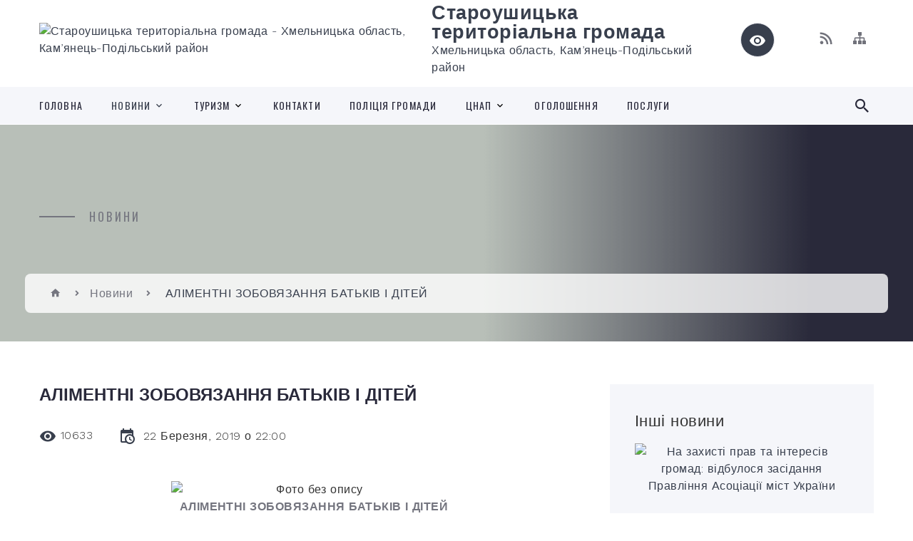

--- FILE ---
content_type: text/html; charset=UTF-8
request_url: https://staroushytska-gromada.gov.ua/news/1553314772/
body_size: 15748
content:
<!DOCTYPE html>
<html class="wide wow-animation" lang="uk">
<head>
	<!--[if IE]><meta http-equiv="X-UA-Compatible" content="IE=edge"><![endif]-->
	<meta charset="utf-8">
	<meta name="viewport" content="width=device-width, initial-scale=1">
	<!--[if IE]><script>
		document.createElement('header');
		document.createElement('nav');
		document.createElement('main');
		document.createElement('section');
		document.createElement('article');
		document.createElement('aside');
		document.createElement('footer');
		document.createElement('figure');
		document.createElement('figcaption');
	</script><![endif]-->
	<title>АЛІМЕНТНІ ЗОБОВЯЗАННЯ БАТЬКІВ І ДІТЕЙ | Староушицька територіальна громада</title>
	<meta name="description" content=". . АЛІМЕНТНІ ЗОБОВЯЗАННЯ БАТЬКІВ І ДІТЕЙ. .  . .             Аліментні зобов&amp;#39;язання батьків і дітей є аліментними зобов&amp;#39;язаннями першої черги. Обов&amp;#39;язок з виплати алім">
	<meta name="keywords" content="АЛІМЕНТНІ, ЗОБОВЯЗАННЯ, БАТЬКІВ, І, ДІТЕЙ, |, Староушицька, територіальна, громада, 03308388">

	
		<meta property="og:image" content="https://rada.info/upload/users_files/03308388/abf76a2ac6c24c347b6cacd1aaf88dd2.jpg">
	<meta property="og:image:width" content="275">
	<meta property="og:image:height" content="183">
			<meta property="og:title" content="АЛІМЕНТНІ ЗОБОВЯЗАННЯ БАТЬКІВ І ДІТЕЙ">
				<meta property="og:type" content="article">
	<meta property="og:url" content="https://staroushytska-gromada.gov.ua/news/1553314772/">
		
		<link rel="apple-touch-icon" sizes="57x57" href="https://gromada.org.ua/apple-icon-57x57.png">
	<link rel="apple-touch-icon" sizes="60x60" href="https://gromada.org.ua/apple-icon-60x60.png">
	<link rel="apple-touch-icon" sizes="72x72" href="https://gromada.org.ua/apple-icon-72x72.png">
	<link rel="apple-touch-icon" sizes="76x76" href="https://gromada.org.ua/apple-icon-76x76.png">
	<link rel="apple-touch-icon" sizes="114x114" href="https://gromada.org.ua/apple-icon-114x114.png">
	<link rel="apple-touch-icon" sizes="120x120" href="https://gromada.org.ua/apple-icon-120x120.png">
	<link rel="apple-touch-icon" sizes="144x144" href="https://gromada.org.ua/apple-icon-144x144.png">
	<link rel="apple-touch-icon" sizes="152x152" href="https://gromada.org.ua/apple-icon-152x152.png">
	<link rel="apple-touch-icon" sizes="180x180" href="https://gromada.org.ua/apple-icon-180x180.png">
	<link rel="icon" type="image/png" sizes="192x192"  href="https://gromada.org.ua/android-icon-192x192.png">
	<link rel="icon" type="image/png" sizes="32x32" href="https://gromada.org.ua/favicon-32x32.png">
	<link rel="icon" type="image/png" sizes="96x96" href="https://gromada.org.ua/favicon-96x96.png">
	<link rel="icon" type="image/png" sizes="16x16" href="https://gromada.org.ua/favicon-16x16.png">
	<link rel="manifest" href="https://gromada.org.ua/manifest.json">
	<meta name="msapplication-TileColor" content="#ffffff">
	<meta name="msapplication-TileImage" content="https://gromada.org.ua/ms-icon-144x144.png">
	<meta name="theme-color" content="#ffffff">
	
	
		<meta name="robots" content="">
		
    <link rel="stylesheet" href="https://fonts.googleapis.com/css?family=Work+Sans:300,700,800%7COswald:300,400,500">
	
    <link rel="preload" href="//gromada.org.ua/themes/2021_bar/css/styles_vip.css?v=2.98" as="style">
	<link rel="stylesheet" href="//gromada.org.ua/themes/2021_bar/css/styles_vip.css?v=2.98">
	<link rel="stylesheet" href="//gromada.org.ua/themes/2021_bar/css/22750/theme_vip.css?v=1769048002">
	
			<!--[if lt IE 9]>
	<script src="https://oss.maxcdn.com/html5shiv/3.7.2/html5shiv.min.js"></script>
	<script src="https://oss.maxcdn.com/respond/1.4.2/respond.min.js"></script>
	<![endif]-->
	<!--[if gte IE 9]>
	<style type="text/css">
		.gradient { filter: none; }
	</style>
	<![endif]-->

</head>
<body class="">

	<a href="#top_menu" class="skip-link link" aria-label="Перейти до головного меню (Alt+1)" accesskey="1">Перейти до головного меню (Alt+1)</a>
	<a href="#left_menu" class="skip-link link" aria-label="Перейти до бічного меню (Alt+2)" accesskey="2">Перейти до бічного меню (Alt+2)</a>
    <a href="#main_content" class="skip-link link" aria-label="Перейти до головного вмісту (Alt+3)" accesskey="3">Перейти до текстового вмісту (Alt+3)</a>



<div class="page">

	<!-- Page Header-->
	<header class="section page-header">
		<!-- RD Navbar-->
		<div class="rd-navbar-wrap">
			<nav class="rd-navbar rd-navbar-corporate" data-layout="rd-navbar-fixed" data-sm-layout="rd-navbar-fixed" data-md-layout="rd-navbar-fixed" data-md-device-layout="rd-navbar-fixed" data-lg-layout="rd-navbar-static" data-lg-device-layout="rd-navbar-fixed" data-xl-layout="rd-navbar-static" data-xl-device-layout="rd-navbar-static" data-xxl-layout="rd-navbar-static" data-xxl-device-layout="rd-navbar-static" data-lg-stick-up-offset="118px" data-xl-stick-up-offset="118px" data-xxl-stick-up-offset="118px" data-lg-stick-up="true" data-xl-stick-up="true" data-xxl-stick-up="true">
				<div class="rd-navbar-aside-outer">
					<div class="rd-navbar-aside">
						<!-- RD Navbar Panel-->
						<div class="rd-navbar-panel">
							<!-- RD Navbar Toggle-->
							<button class="rd-navbar-toggle" data-rd-navbar-toggle="#rd-navbar-nav-wrap-1" aria-label="Показати меню сайту"><span></span></button>
							<a class="rd-navbar-brand" href="https://staroushytska-gromada.gov.ua/">
								<img src="https://rada.info/upload/users_files/03308388/gerb/SU_LOGO_vertical_transparent_black.png" alt="Староушицька територіальна громада - Хмельницька область, Кам’янець-Подільський район " srcset="https://rada.info/upload/users_files/03308388/gerb/SU_LOGO_vertical_transparent_black.png">
								<span>Староушицька територіальна громада <br><small>Хмельницька область, Кам’янець-Подільський район </small></span>
							</a>
						</div>
						<div class="rd-navbar-collapse">
							<button class="rd-navbar-collapse-toggle rd-navbar-fixed-element-1" data-rd-navbar-toggle="#rd-navbar-collapse-content-1"><span></span></button>
							<div class="rd-navbar-collapse-content" id="rd-navbar-collapse-content-1">
								<article class="unit align-items-center">
									<div class="unit-left"><a class="icon icon-md icon-modern mdi mdi-eye inverse" href="#" title="Режим високої контастності" onclick="return set_special('b193e92243f9aa89395008863245dc42dfddad0e');"></a></div>
								</article>
								<article class="align-items-center">
									<div class="unit-body">
										<ul class="list-0">
											<li class="social_links">
												<div class="group group-xs group-middle">
												
													<a class="icon icon-sm icon-creative mdi mdi-rss" href="https://gromada.org.ua/rss/22750/" rel="nofollow" target="_blank" title="RSS-стрічка новин"></a>
																																																																																											<a class="icon icon-sm icon-creative mdi mdi-sitemap" href="https://staroushytska-gromada.gov.ua/sitemap/" rel="nofollow" target="_blank" title="Мапа сайту"></a>
													
												</div>
											</li>
																					</ul>
									</div>
								</article>
							</div>
						</div>
					</div>
				</div>
				<div class="rd-navbar-main-outer" id="top_menu">
					<div class="rd-navbar-main">
						<div class="rd-navbar-nav-wrap" id="rd-navbar-nav-wrap-1">
							<!-- RD Navbar Search-->
							<div class="rd-navbar-search" id="rd-navbar-search-1">
								<button class="rd-navbar-search-toggle" data-rd-navbar-toggle="#rd-navbar-search-1" aria-label="Показати форму для пошуку"><span></span></button>
								<form class="rd-search" action="https://staroushytska-gromada.gov.ua/search/" data-search-live="rd-search-results-live-1" method="GET">
									<div class="form-wrap">
										<label class="form-label" for="rd-navbar-search-form-input-1">Пошук...</label>
										<input class="form-input rd-navbar-search-form-input" id="rd-navbar-search-form-input-1" type="text" name="q" aria-label="Введіть пошукову фразу" autocomplete="off">
									</div>
									<button name="gAction" value="y" class="rd-search-form-submit far fa-search" type="submit" aria-label="Здійснити пошук"></button>
								</form>
							</div>
							<!-- RD Navbar Nav-->
							<ul class="rd-navbar-nav">
																<li class="rd-nav-item">
									<a class="rd-nav-link" href="https://staroushytska-gromada.gov.ua/main/">Головна</a>
																	</li>
																<li class="rd-nav-item active">
									<a class="rd-nav-link" href="https://staroushytska-gromada.gov.ua/news/">Новини</a>
																		<ul class="rd-menu rd-navbar-dropdown">
																				<li class="rd-dropdown-item">
											<a class="rd-dropdown-link" href="https://staroushytska-gromada.gov.ua/diyalnist-dpi-1616673510/">Діяльність ДПІ</a>
																					</li>
																				<li class="rd-dropdown-item">
											<a class="rd-dropdown-link" href="https://staroushytska-gromada.gov.ua/novini-osviti-11-54-28-23-12-2021/">Новини освіти</a>
																					</li>
																				<li class="rd-dropdown-item">
											<a class="rd-dropdown-link" href="https://staroushytska-gromada.gov.ua/novini-prokuraturi-20-08-35-08-01-2022/">Новини прокуратури</a>
																					</li>
																				<li class="rd-dropdown-item">
											<a class="rd-dropdown-link" href="https://staroushytska-gromada.gov.ua/bezoplatna-pravova-dopomoga-16-32-53-01-10-2022/">Безоплатна правова допомога</a>
																					</li>
																													</ul>
																	</li>
																<li class="rd-nav-item">
									<a class="rd-nav-link" href="https://staroushytska-gromada.gov.ua/turizm-14-20-47-04-02-2025/">ТУРИЗМ</a>
																		<ul class="rd-menu rd-navbar-dropdown">
																				<li class="rd-dropdown-item">
											<a class="rd-dropdown-link" href="https://staroushytska-gromada.gov.ua/videogalereya-09-20-46-26-02-2018/">Відеогалерея</a>
																					</li>
																				<li class="rd-dropdown-item">
											<a class="rd-dropdown-link" href="https://staroushytska-gromada.gov.ua/novini-turizmu-1587563684/">Новини туризму</a>
																					</li>
																													</ul>
																	</li>
																<li class="rd-nav-item">
									<a class="rd-nav-link" href="https://staroushytska-gromada.gov.ua/feedback/">Контакти</a>
																	</li>
																<li class="rd-nav-item">
									<a class="rd-nav-link" href="https://staroushytska-gromada.gov.ua/policiya-gromadi-1594808815/">ПОЛІЦІЯ громади</a>
																	</li>
																<li class="rd-nav-item">
									<a class="rd-nav-link" href="https://staroushytska-gromada.gov.ua/cnap-1614001155/">ЦНАП</a>
																		<ul class="rd-menu rd-navbar-dropdown">
																				<li class="rd-dropdown-item">
											<a class="rd-dropdown-link" href="https://staroushytska-gromada.gov.ua/pro-cnap-1614003268/">ПРО ЦНАП</a>
																					</li>
																				<li class="rd-dropdown-item">
											<a class="rd-dropdown-link" href="https://staroushytska-gromada.gov.ua/kontakti-1614003296/">КОНТАКТИ</a>
																					</li>
																				<li class="rd-dropdown-item">
											<a class="rd-dropdown-link" href="https://staroushytska-gromada.gov.ua/poslugi-1614003342/">ПОСЛУГИ</a>
																					</li>
																				<li class="rd-dropdown-item">
											<a class="rd-dropdown-link" href="https://staroushytska-gromada.gov.ua/normativni-dokumenti-1614003385/">НОРМАТИВНІ ДОКУМЕНТИ</a>
																					</li>
																				<li class="rd-dropdown-item">
											<a class="rd-dropdown-link" href="https://staroushytska-gromada.gov.ua/viddaleni-robochi-miscya-09-30-55-26-05-2025/">ВІДДАЛЕНІ РОБОЧІ МІСЦЯ</a>
																					</li>
																													</ul>
																	</li>
																<li class="rd-nav-item">
									<a class="rd-nav-link" href="https://staroushytska-gromada.gov.ua/more_news/">Оголошення</a>
																	</li>
																<li class="rd-nav-item">
									<a class="rd-nav-link" href="https://staroushytska-gromada.gov.ua/poslugi-00-14-07-09-03-2018/">Послуги</a>
																	</li>
																							</ul>
						</div>
					</div>
				</div>
			</nav>
		</div>
	</header>

		<section class="breadcrumbs-custom bg-image" style="background-image: url(https://rada.info/upload/users_files/03308388/backgrounds/panorama_1.jpg);">
		<div class="breadcrumbs-custom-inner">
			<div class="container breadcrumbs-custom-container">
				<div class="breadcrumbs-custom-main">
										<h6 class="breadcrumbs-custom-subtitle title-decorated">Новини</h6>
									</div>
				<ul class="breadcrumbs-custom-path"><li><a href="https://staroushytska-gromada.gov.ua/" title="Головна сторінка"><span class="icon mdi mdi-home"></span></a></li><li><a href="https://staroushytska-gromada.gov.ua/news/" aria-current="page">Новини</a></li> <li class="active">АЛІМЕНТНІ ЗОБОВЯЗАННЯ БАТЬКІВ І ДІТЕЙ</li></ul>
			</div>
		</div>
	</section>
	
	<div id="main_content">
						<section class="section section-sm">
	<div class="container">
		<div class="row row-50">
			<div class="col-lg-8">

				<article class="post-creative bar_content">
					<h1 class="post-creative-title">АЛІМЕНТНІ ЗОБОВЯЗАННЯ БАТЬКІВ І ДІТЕЙ</h1>
					<ul class="post-creative-meta margin_b_45">
						<li>
							<span class="icon mdi mdi-eye"></span>
							10633
						</li>
						<li>
							<span class="icon mdi mdi-calendar-clock"></span>
							<time datetime="2019">22 Березня, 2019 о 22:00</time>
						</li>
											</ul>

					
					
					<main>
					<p style="margin: 0cm 0cm 0.0001pt; text-align: center;"><img alt="Фото без опису"  alt="" src="https://rada.info/upload/users_files/03308388/abf76a2ac6c24c347b6cacd1aaf88dd2.jpg" style="width: 400px; height: 266px;" /></p>

<p style="margin: 0cm 0cm 0.0001pt; text-align: center;"><span style="font-size:18px;"><strong><span style="font-family:Arial,Helvetica,sans-serif;">АЛІМЕНТНІ ЗОБОВЯЗАННЯ БАТЬКІВ І ДІТЕЙ</span></strong></span></p>

<p style="margin: 0cm 0cm 0.0001pt; text-align: justify;">&nbsp;</p>

<p style="margin: 0cm 0cm 0.0001pt; text-align: justify;"><span style="font-family:Arial,Helvetica,sans-serif;"><span style="font-size:14px;">&nbsp;&nbsp;&nbsp;&nbsp;&nbsp;&nbsp;&nbsp;&nbsp;&nbsp;&nbsp;&nbsp; Аліментні зобов&#39;язання батьків і дітей є аліментними зобов&#39;язаннями першої черги. Обов&#39;язок з виплати аліментів на дітей несуть як повнолітні, так і неповнолітні батьки. Обов&#39;язки батьків з утримання дітей є рівними. За наявності підстав, передбачених законодавством, суд може позбавити батька, матір дитини чи обох батьків батьківських прав, однак це не звільняє батьків від обов&#39;язку утримувати дитину.</span></span></p>

<p style="margin: 0cm 0cm 0.0001pt; text-align: justify;"><span style="font-family:Arial,Helvetica,sans-serif;"><span style="font-size:14px;">&nbsp;&nbsp;&nbsp;&nbsp;&nbsp;&nbsp;&nbsp;&nbsp;&nbsp;&nbsp;&nbsp; Сімейне законодавство України встановлює три види зобов&#39;язань батьків щодо своїх дітей:</span></span></p>

<p style="margin: 0cm 0cm 0.0001pt; text-align: justify;"><span style="font-family:Arial,Helvetica,sans-serif;"><span style="font-size:14px;">&nbsp;&nbsp;&nbsp;&nbsp;&nbsp;&nbsp;&nbsp;&nbsp;&nbsp;&nbsp;&nbsp; &nbsp;-Зобов&#39;язання з утримання неповнолітніх дітей&nbsp;виникає за наявності сукупності з таких умов: родинного зв&#39;язку між батьками й дитиною; неповноліття дитини; відсутність підстав для звільнення батьків від сплати аліментів, за винятком обставин, передбачених ст. 188. Підстава для звільнення батьків від сплати аліментів передбачена ч. 1 ст. 190 СК.</span></span></p>

<p style="margin: 0cm 0cm 0.0001pt; text-align: justify;"><span style="font-family:Arial,Helvetica,sans-serif;"><span style="font-size:14px;">&nbsp;&nbsp;&nbsp;&nbsp;&nbsp;&nbsp;&nbsp;&nbsp;&nbsp;&nbsp;&nbsp; -&nbsp;Зобов&#39;язання батьків з утримання непрацездатних повнолітніх дітей&nbsp;виникає за сукупності таких юридичних фактів: родинний зв&#39;язок між батьками і дитиною; повноліття дитини; непрацездатність дитини; нужденність (потреба матеріальної допомоги) дитини; можливість батьків надавати матеріальну допомогу. Сімейний кодекс вперше передбачає збереження права на аліменти за&nbsp;повнолітньою&nbsp;працездатною дитиною, яка продовжує навчання і не може самостійно забезпечити себе необхідними засобами існування, до досягнення 23-річного віку.</span></span></p>

<p style="margin: 0cm 0cm 0.0001pt; text-align: justify;"><span style="font-family:Arial,Helvetica,sans-serif;"><span style="font-size:14px;">&nbsp;&nbsp;&nbsp;&nbsp;&nbsp;&nbsp;&nbsp;&nbsp;&nbsp;&nbsp;&nbsp; -&nbsp;Зобов&#39;язання батьків брати участь у додаткових витратах на утримання дітей&nbsp;може бути зумовлене особливими обставинами. Сума компенсації додаткових витрат може сплачуватися разово або періодично. Додаткові витрати можуть фінансуватися наперед. Укладення одним із батьків договору про припинення права на аліменти для дитини у зв&#39;язку з передачею права власності на нерухоме майно не звільняє його від обов&#39;язку брати участь у додаткових витратах на дитину. Батьки можуть виконувати свій обов&#39;язок зі сплати аліментів добровільно (ст. 189 і ч. 2 ст. 109 СК) і примусово (на підставі межового рішення). Розмір аліментів може бути визначений або у частці від заробітку (доходу) матері, батька дитини та (або) у твердій грошовій сумі. Аліменти присуджуються з дня подання позовної заяви до суду.</span></span></p>

<p style="margin: 0cm 0cm 0.0001pt; text-align: justify;"><span style="font-family:Arial,Helvetica,sans-serif;"><span style="font-size:14px;">&nbsp;&nbsp;&nbsp;&nbsp;&nbsp;&nbsp;&nbsp;&nbsp;&nbsp;&nbsp;&nbsp; Відносини, які виникають у сім&#39;ї між батьками й дітьми, передбачають взаємність і добровільність. Якщо діти не погоджуються добровільно надавати допомогу і матеріальну підтримку своїм батькам, то законодавець зобов&#39;язує повнолітніх дітей утримувати батьків, які є непрацездатними і потребують матеріальної допомоги. У постанові Пленуму Верховного Суду України від 15 травня 2006 р. роз&#39;яснено, що обов&#39;язок повнолітніх дочки, сина утримувати своїх непрацездатних батьків, які потребують матеріальної не є абсолютним. Визначаючи розмір аліментів на непрацездатних батьків, слід враховувати можливість отримання ними матеріальної допомоги від інших дітей, до яких не пред&#39;явлено позову про стягнення аліментів, а також від дружини, чоловіка та своїх батьків</span></span></p>

<p style="margin: 0cm 0cm 0.0001pt; text-align: justify;"><span style="font-family:Arial,Helvetica,sans-serif;"><span style="font-size:14px;">&nbsp;&nbsp;&nbsp;&nbsp;&nbsp;&nbsp;&nbsp;&nbsp;&nbsp;&nbsp;&nbsp; Беручи до уваги положення ст. 182 СК щодо обставин, які враховуються судом при визначенні розміру аліментів, справи про стягнення аліментів на дітей із легких перетворилися у доволі складні. Адвокат має допомогти позивачеві у зборі необхідних документів та у визначенні адекватного розміру аліментів, на які претендує позивач.</span></span></p>

<p style="margin: 0cm 0cm 0.0001pt; text-align: justify;"><span style="font-family:Arial,Helvetica,sans-serif;"><span style="font-size:14px;">&nbsp;&nbsp;&nbsp;&nbsp;&nbsp;&nbsp;&nbsp;&nbsp;&nbsp;&nbsp;&nbsp; Адвокат на боці відповідача має потурбуватися про докази, які засвідчують високий рівень матеріального забезпечення дитини, хворобу відповідача, наявність у нього інших осіб, яких він за законом також зобов&#39;язаний утримувати. Якщо йдеться про справу щодо стягнення аліментів повнолітній дитині, яка продовжує навчання, адвокат на боці позивача має докласти зусиль до спростування аргументів відповідача про те, що син чи дочка мають самі піклуватися про забезпечення можливості навчання, працюючи у другій половині дня чи у вихідні. Адвокат на боці відповідача може зібрати докази несумлінного навчання, аморальної поведінки, в тому числі вживання наркотиків чи зловживання алкоголем сином або донькою.</span></span></p>

<p style="margin: 0cm 0cm 0.0001pt; text-align: justify;">&nbsp;</p>

<p style="margin: 0cm 0cm 0.0001pt; text-align: justify;">&nbsp;</p>

<p style="margin: 0cm 0cm 0.0001pt; text-align: justify;">&nbsp;</p>

<p style="margin: 0cm 0cm 0.0001pt;"><span style="font-family:Arial,Helvetica,sans-serif;"><span style="font-size:14px;">Прокурор</span></span></p>

<p style="margin: 0cm 0cm 0.0001pt;"><span style="font-family:Arial,Helvetica,sans-serif;"><span style="font-size:14px;">Кам&rsquo;янець-Подільської</span></span></p>

<p style="margin: 0cm 0cm 0.0001pt;"><span style="font-family:Arial,Helvetica,sans-serif;"><span style="font-size:14px;">місцевої прокуратури&nbsp;&nbsp;&nbsp;&nbsp;&nbsp;&nbsp;&nbsp;&nbsp;&nbsp;&nbsp;&nbsp;&nbsp;&nbsp;&nbsp;&nbsp;&nbsp;&nbsp;&nbsp;&nbsp;&nbsp;&nbsp;&nbsp;&nbsp;&nbsp;&nbsp;&nbsp;&nbsp;&nbsp;&nbsp;&nbsp;&nbsp;&nbsp;&nbsp;&nbsp;&nbsp;&nbsp;&nbsp;&nbsp;&nbsp;&nbsp;&nbsp;&nbsp;&nbsp;&nbsp;&nbsp;&nbsp;&nbsp;&nbsp;&nbsp;&nbsp;&nbsp;&nbsp;&nbsp;&nbsp;&nbsp;&nbsp;&nbsp;&nbsp;&nbsp;&nbsp;&nbsp;&nbsp;&nbsp;&nbsp;&nbsp;&nbsp;&nbsp;&nbsp;&nbsp;&nbsp;&nbsp;&nbsp;&nbsp;&nbsp;&nbsp;&nbsp;&nbsp;&nbsp;&nbsp;&nbsp; В. Мельник</span></span></p>
					</main>

					<div class="clearfix"></div>

					
					<ul class="post-creative-footer">
						<li><a href="https://staroushytska-gromada.gov.ua/news/" class="button button-sm button-primary button-winona">&laquo; повернутися</a></li>
												<li>Сподобалась новина? Поширте:</li>
						<li>
							<div class="group group-xs group-middle">
																<a data-type="fb" class="social_share icon icon-sm icon-creative mdi mdi-facebook" onclick="window.open('https://www.facebook.com/sharer/sharer.php?u=https://staroushytska-gromada.gov.ua/news/1553314772/', '', 'toolbar=0,status=0,scrollbars=1,width=626,height=436'); return false;" href="#" rel="nofollow" title="Поширити у Facebook"></a>
								<a data-type="tw" class="social_share icon icon-sm icon-creative mdi mdi-twitter" onclick="window.open('https://twitter.com/intent/tweet?url=https://staroushytska-gromada.gov.ua/news/1553314772/&text=%D0%90%D0%9B%D0%86%D0%9C%D0%95%D0%9D%D0%A2%D0%9D%D0%86+%D0%97%D0%9E%D0%91%D0%9E%D0%92%D0%AF%D0%97%D0%90%D0%9D%D0%9D%D0%AF+%D0%91%D0%90%D0%A2%D0%AC%D0%9A%D0%86%D0%92+%D0%86+%D0%94%D0%86%D0%A2%D0%95%D0%99', '', 'toolbar=0,status=0,scrollbars=1,width=626,height=436'); return false;" href="#" rel="nofollow" title="Поширити у Twitter"></a>
								<a onclick="window.print(); return false;" rel="nofollow" class="icon icon-sm icon-creative mdi mdi-printer" href="#" title="Надрукувати"></a>
							</div>
						</li>
											</ul>
					
				</article>

				
			</div>

						<div class="col-lg-4">
				
				<div class="profile-thin">

					<div class="aside-title">Інші новини</div>

										<article class="post-classic">
						<a class="post-classic-media" href="https://staroushytska-gromada.gov.ua/news/1639168121/">
														<img src="https://rada.info/upload/users_files/03308388/37ca48cf186252ea992325267abfa2c2.jpg" alt="На захисті прав та інтересів громад: відбулося засідання Правління Асоціації міст України">
																				</a>
						<ul class="post-classic-meta">
							<li>Переглядів: 1123</li>
	                        <li>
	                          <time datetime="2021">10.12.2021, 22:28</time>
	                        </li>
						</ul>
						<h4 class="post-modern-title"><a href="https://staroushytska-gromada.gov.ua/news/1639168121/">На захисті прав та інтересів громад: відбулося засідання Правління Асоціації міст України</a></h4>
					</article>
										<article class="post-classic">
						<a class="post-classic-media" href="https://staroushytska-gromada.gov.ua/news/1639125165/">
														<img src="https://rada.info/upload/users_files/03308388/57a3bbbd096cc728930e4431cda55554.png" alt="Новорічна ялинка може принести не радість, а штраф за незаконну порубку">
																				</a>
						<ul class="post-classic-meta">
							<li>Переглядів: 1097</li>
	                        <li>
	                          <time datetime="2021">10.12.2021, 10:32</time>
	                        </li>
						</ul>
						<h4 class="post-modern-title"><a href="https://staroushytska-gromada.gov.ua/news/1639125165/">Новорічна ялинка може принести не радість, а штраф за незаконну порубку</a></h4>
					</article>
										<article class="post-classic">
						<a class="post-classic-media" href="https://staroushytska-gromada.gov.ua/news/1639122841/">
														<img src="https://rada.info/upload/users_files/03308388/9bdd3be6563061858209662914654e7a.jpg" alt="Громади отримають майже 27 млрд грн на компенсацію різниці в тарифах та погашення боргів ТКЕ">
																				</a>
						<ul class="post-classic-meta">
							<li>Переглядів: 968</li>
	                        <li>
	                          <time datetime="2021">10.12.2021, 09:54</time>
	                        </li>
						</ul>
						<h4 class="post-modern-title"><a href="https://staroushytska-gromada.gov.ua/news/1639122841/">Громади отримають майже 27 млрд грн на компенсацію різниці в тарифах та погашення боргів ТКЕ</a></h4>
					</article>
					
					<p><a href="https://staroushytska-gromada.gov.ua/news/" class="button button-sm button-primary button-winona">Всі новини</a></p>

				</div>
				
				<div id="banner_block" class="margin_t_45">

					
					<p style="text-align:center"><a rel="nofollow" href="//www.president.gov.ua/"><img alt="ПРЕЗИДЕНТ УКРАЇНИ" src="//gromada.info/upload/images/banner_prezident_262.png" style="height:63px; margin-bottom:2px; width:262px" /></a></p>

<p style="text-align:center"><a rel="nofollow" href="http://www.adm-km.gov.ua" target="_blank"><img alt="Фото без опису" src="https://rada.info/upload/users_files/03308388/ace46d835676dd8098680e4413871cd7.png" style="height:90px; width:260px" /></a></p>

<p style="text-align:center"><a rel="nofollow" href="https://km-oblrada.gov.ua"><img alt="Фото без опису" src="https://rada.info/upload/users_files/03308388/da875df42e32282a0ff04715d304dbef.png" style="width: 260px; height: 146px;" /></a></p>

<p style="text-align:center"><a rel="nofollow" href="http://www.auc.org.ua" target="_blank"><img alt="Асоціація міст України" src="https://rada.info/upload/users_files/03308388/4e4a7ce066ea2742acc49add59ba03b1.jpg" style="height:117px; width:264px" /></a></p>

<p style="text-align:center"><a rel="nofollow" href="https://hromady.org"><img alt="Фото без опису" src="https://rada.info/upload/users_files/03308388/a627b02e6ae8f98bb54fc45f9f19f637.png" style="width: 264px; height: 264px;" /></a></p>

<p style="text-align:center"><a rel="nofollow" href="https://atu.net.ua"><img alt="Фото без опису" src="https://rada.info/upload/users_files/03308388/414b02d5ee726416aefad727458d99f1.png" style="height:184px; width:265px" /></a></p>

<p style="text-align:center"><a rel="nofollow" href="https://guide.diia.gov.ua"><img alt="Фото без опису" src="https://rada.info/upload/users_files/03308388/13fd5367ef4c5d40e5d51457faaf5fb1.jpg" style="width: 265px; height: 221px;" /></a></p>

<p style="text-align:center"><a rel="nofollow" href="https://www.facebook.com/astar.age"><img alt="Фото без опису" src="https://rada.info/upload/users_files/03308388/f3b452033ed6e79f3d850d39d44aa4bc.jpg" style="height:134px; width:265px" /></a></p>

<p style="text-align:center"><a rel="nofollow" href="http://suinvest.biz"><img alt="Фото без опису" src="https://rada.info/upload/users_files/03308388/89acd3852f4bcfdd3d3410d1a1a3cf0c.gif" style="width: 264px; height: 112px;" /></a></p>

<p style="text-align:center"><a rel="nofollow" href="https://www.legalaid.gov.ua/tsentry/regionalnyj-tsentr-z-nadannya-bezoplatnoyi-vtorynnoyi-pravovoyi-dopomogy-u-hmelnytskij-oblasti/contacts"><img alt="Фото без опису" src="https://rada.info/upload/users_files/03308388/fa0e20aa2bed8976011c66660f7b243f.jpg" style="width: 265px; height: 183px;" /></a></p>

<p style="text-align:center"><a rel="nofollow" href="https://howareu.com"><img alt="Фото без опису" src="https://rada.info/upload/users_files/03308388/ba671761f099265ec22ff162b4cb1789.jpg" style="width: 275px; height: 183px;" /></a></p>

<p style="text-align:center"><img alt="Фото без опису"  src="https://rada.info/upload/users_files/03308388/88920672c57a2ca47685a378ab641634.jpg" style="width: 275px; height: 389px;" /></p>
					<div class="clearfix"></div>

					<div id="SinoptikInformer" style="width:240px;" class="SinoptikInformer type1c1"><div class="siHeader"><div class="siLh"><div class="siMh"><a onmousedown="siClickCount();" class="siLogo" rel="nofollow" href="https://ua.sinoptik.ua/" target="_blank" title="Погода"> </a>Погода <span id="siHeader"></span></div></div></div><div class="siBody"><a onmousedown="siClickCount();" rel="nofollow" href="https://ua.sinoptik.ua/погода-стара-ушиця" title="Погода у Старій Ушиці" target="_blank"><div class="siCity"><div class="siCityName"><span>Стара Ушиця</span></div><div id="siCont0" class="siBodyContent"><div class="siLeft"><div class="siTerm"></div><div class="siT" id="siT0"></div><div id="weatherIco0"></div></div><div class="siInf"><p>вологість: <span id="vl0"></span></p><p>тиск: <span id="dav0"></span></p><p>вітер: <span id="wind0"></span></p></div></div></div></a><div class="siLinks">Погода на 10 днів від <a rel="nofollow" href="https://ua.sinoptik.ua/погода-стара-ушиця/10-днів" title="Погода на 10 днів" target="_blank" onmousedown="siClickCount();">sinoptik.ua</a></div></div><div class="siFooter"><div class="siLf"><div class="siMf"></div></div></div></div><script type="text/javascript" charset="UTF-8" src="//sinoptik.ua/informers_js.php?title=4&wind=3&cities=303025367&lang=ua"></script>

<img alt="Ділова Україна. Календар свят рідною мовою" src="https://www.dilovamova.com/images/wpi.cache/informer/informer_250_01.png" style="height:312px; width:262px" title="Ділова Україна. Календар свят рідною мовою">
					<div class="clearfix"></div>

				</div>
				
			</div>
			
		</div>
	</div>
</section>

<section class="section section-sm bg-gray-100 right_menu_b" id="left_menu">
	<div class="container">
		
        <div class="owl-carousel owl-carousel-centered-pagination" data-items="1" data-sm-items="2" data-md-items="3" data-lg-items="4" data-dots="true" data-stage-padding="0" data-loop="false" data-margin="30" data-mouse-drag="true">
			            <div class="item">
				<h5><a href="https://staroushytska-gromada.gov.ua/docs/">Архів документів</a></h5>
				            </div>
			            <div class="item">
				<h5><a href="https://staroushytska-gromada.gov.ua/kerivnictvo-09-13-00-26-02-2018/">Керівництво</a></h5>
				            </div>
			            <div class="item">
				<h5><a href="https://staroushytska-gromada.gov.ua/golova-09-07-30-26-02-2018/">Голова</a></h5>
								<ul>
										<li>
						<a href="https://staroushytska-gromada.gov.ua/rozporyadzhennya-golovi-1527245615/">Розпорядження голови</a>
					</li>
										<li>
						<a href="https://staroushytska-gromada.gov.ua/zvit-golovi-za-2018-rik-1551397340/">Звіт голови за 2018 рік</a>
					</li>
										<li>
						<a href="https://staroushytska-gromada.gov.ua/zvit-golovi-za-2019-rik-1607269005/">Звіт голови за 2019 рік</a>
					</li>
										<li>
						<a href="https://staroushytska-gromada.gov.ua/zvit-golovi-za-2020-rik-20-18-40-14-01-2022/">Звіт голови за 2020 рік</a>
					</li>
										<li>
						<a href="https://staroushytska-gromada.gov.ua/zvit-golovi-za-2022-rik-01-53-56-23-02-2023/">Звіт голови за 2022 рік</a>
					</li>
										<li>
						<a href="https://staroushytska-gromada.gov.ua/zvit-golovi-za-2021-rik-23-59-37-02-02-2023/">Звіт голови за 2021 рік</a>
					</li>
										<li>
						<a href="https://staroushytska-gromada.gov.ua/zvit-golovi-za-2023-rik-15-43-58-18-04-2024/">Звіт голови за 2023 рік</a>
					</li>
										<li>
						<a href="https://staroushytska-gromada.gov.ua/zvit-golovi-za-2024-rik-11-32-22-03-03-2025/">Звіт голови за 2024 рік</a>
					</li>
														</ul>
				            </div>
			            <div class="item">
				<h5><a href="https://staroushytska-gromada.gov.ua/grafik-prijomu-gromadyan-12-12-05-06-01-2026/">Графік прийому громадян</a></h5>
				            </div>
			            <div class="item">
				<h5><a href="https://staroushytska-gromada.gov.ua/vikonavchij-komitet-09-12-05-26-02-2018/">Виконавчий комітет</a></h5>
				            </div>
			            <div class="item">
				<h5><a href="https://staroushytska-gromada.gov.ua/pasport-09-19-15-26-02-2018/">Паспорт</a></h5>
				            </div>
			            <div class="item">
				<h5><a href="https://staroushytska-gromada.gov.ua/selischna-rada-1522322221/">Селищна рада</a></h5>
								<ul>
										<li>
						<a href="https://staroushytska-gromada.gov.ua/statut-1522825606/">Статут  громади</a>
					</li>
										<li>
						<a href="https://staroushytska-gromada.gov.ua/reglament-1522322826/">Регламент</a>
					</li>
														</ul>
				            </div>
			            <div class="item">
				<h5><a href="https://staroushytska-gromada.gov.ua/deputati-09-15-22-26-02-2018/">Депутати</a></h5>
				            </div>
			            <div class="item">
				<h5><a href="https://staroushytska-gromada.gov.ua/sesii-selischnoi-radi-20-41-28-10-03-2018/">Сесії селищної ради</a></h5>
								<ul>
										<li>
						<a href="https://staroushytska-gromada.gov.ua/rozporyadzhennya-pro-vzhittya-dodatkovih-protiepidemichnih-zahodiv-schodo-zapobigannya-poshirennju-covid19-1617095517/">Розпорядження про вжиття додаткових протиепідемічних заходів щодо запобігання поширенню COVID-19</a>
					</li>
										<li>
						<a href="https://staroushytska-gromada.gov.ua/rozporyadzhennya-pro-sklikannya-ta-proekti-rishen-20-43-11-10-03-2018/">Розпорядження про скликання та проекти рішень</a>
					</li>
										<li>
						<a href="https://staroushytska-gromada.gov.ua/poimenne-golosuvannya-20-44-26-10-03-2018/">Результати поіменного голосування</a>
					</li>
										<li>
						<a href="https://staroushytska-gromada.gov.ua/rishennya-sesij-20-45-14-10-03-2018/">Рішення сесій</a>
					</li>
										<li>
						<a href="https://staroushytska-gromada.gov.ua/video-sesii-02-11-35-07-04-2025/">Відео сесії</a>
					</li>
										<li>
						<a href="https://staroushytska-gromada.gov.ua/2018-00-21-44-18-03-2024/">2018</a>
					</li>
										<li>
						<a href="https://staroushytska-gromada.gov.ua/2019-00-22-03-18-03-2024/">2019</a>
					</li>
										<li>
						<a href="https://staroushytska-gromada.gov.ua/2020-00-22-22-18-03-2024/">2020</a>
					</li>
										<li>
						<a href="https://staroushytska-gromada.gov.ua/2021-00-22-50-18-03-2024/">2021</a>
					</li>
										<li>
						<a href="https://staroushytska-gromada.gov.ua/2022-00-23-13-18-03-2024/">2022</a>
					</li>
										<li>
						<a href="https://staroushytska-gromada.gov.ua/2023-00-23-40-18-03-2024/">2023</a>
					</li>
										<li>
						<a href="https://staroushytska-gromada.gov.ua/2024-00-44-50-18-03-2024/">2024</a>
					</li>
										<li>
						<a href="https://staroushytska-gromada.gov.ua/2025-01-48-34-07-05-2025/">2025</a>
					</li>
														</ul>
				            </div>
			            <div class="item">
				<h5><a href="https://staroushytska-gromada.gov.ua/geroi-gromadi-01-08-58-01-08-2024/">ГЕРОЇ ГРОМАДИ</a></h5>
				            </div>
			            <div class="item">
				<h5><a href="https://staroushytska-gromada.gov.ua/strategiya-rozvitku-staroushickoi-selischnoi-teritorialnoi-gromadi-na-2022-–-2027-roki-15-44-15-19-05-2023/">СТРАТЕГІЯ</a></h5>
				            </div>
			            <div class="item">
				<h5><a href="https://staroushytska-gromada.gov.ua/molodizhna-rada-11-40-32-11-09-2023/">МОЛОДІЖНА РАДА</a></h5>
								<ul>
										<li>
						<a href="https://staroushytska-gromada.gov.ua/dokumenti-15-22-26-25-12-2023/">Документи</a>
					</li>
														</ul>
				            </div>
			            <div class="item">
				<h5><a href="https://staroushytska-gromada.gov.ua/ku-staroushickij-tcso-16-04-38-18-12-2023/">КУ "Староушицький ТЦСО"</a></h5>
								<ul>
										<li>
						<a href="https://staroushytska-gromada.gov.ua/informuvannya-16-05-24-18-12-2023/">Інформування</a>
					</li>
										<li>
						<a href="https://staroushytska-gromada.gov.ua/konsultuvannya-16-05-56-18-12-2023/">Консультування</a>
					</li>
										<li>
						<a href="https://staroushytska-gromada.gov.ua/socialni-poslugi-16-07-34-18-12-2023/">Соціальні послуги</a>
					</li>
														</ul>
				            </div>
			            <div class="item">
				<h5><a href="https://staroushytska-gromada.gov.ua/veteranska-politika-15-24-41-19-03-2025/">Ветеранська політика</a></h5>
								<ul>
										<li>
						<a href="https://staroushytska-gromada.gov.ua/programa-pidtrimki-veteraniv-vijni-15-34-33-19-03-2025/">ПРОГРАМА ПІДТРИМКИ ВЕТЕРАНІВ ВІЙНИ</a>
					</li>
														</ul>
				            </div>
			            <div class="item">
				<h5><a href="https://staroushytska-gromada.gov.ua/sluzhba-u-spravah-ditej-13-49-57-05-10-2022/">Служба у справах дітей</a></h5>
								<ul>
										<li>
						<a href="https://staroushytska-gromada.gov.ua/perelik-poslug-14-13-36-05-10-2022/">Перелік послуг</a>
					</li>
										<li>
						<a href="https://staroushytska-gromada.gov.ua/normativni-dokumenti-rishennya-pro-stvorennya-sluzhbi-polozhennya-pro-sluzhbu-13-52-06-05-10-2022/">Нормативні документи (рішення про створення служби положення про службу)</a>
					</li>
										<li>
						<a href="https://staroushytska-gromada.gov.ua/novini-13-52-50-05-10-2022/">Новини</a>
					</li>
										<li>
						<a href="https://staroushytska-gromada.gov.ua/informaciya-dlya-kandidativ-u-patronatni-vihovateli-13-55-19-05-10-2022/">Інформація для кандидатів у патронатні вихователі</a>
					</li>
										<li>
						<a href="https://staroushytska-gromada.gov.ua/informaciya-dlya-kandidativ-u-opikuni-ta-pikluvalniki-14-08-14-05-10-2022/">Інформація для кандидатів у опікуни та піклувальники</a>
					</li>
										<li>
						<a href="https://staroushytska-gromada.gov.ua/informaciya-dlya-osib-yaki-hochut-utvoriti-dityachij-budinok-simejnogo-tipu-prijomnu-simju-14-09-57-05-10-2022/">Інформація для осіб які хочуть утворити дитячий будинок сімейного типу, прийомну сім'ю</a>
					</li>
														</ul>
				            </div>
			            <div class="item">
				<h5><a href="https://staroushytska-gromada.gov.ua/bjudzhet-23-17-46-13-02-2022/">Бюджет</a></h5>
								<ul>
										<li>
						<a href="https://staroushytska-gromada.gov.ua/zviti-pro-vikonannya-bjudzhetiv-11-23-57-08-04-2024/">Звіти про виконання бюджетів</a>
					</li>
										<li>
						<a href="https://staroushytska-gromada.gov.ua/prognoz-bjudzhetu-23-21-19-13-02-2022/">Прогноз бюджету</a>
					</li>
										<li>
						<a href="https://staroushytska-gromada.gov.ua/instrukcii-z-pidgotovki-bjudzhetnih-zapitiv-23-22-04-13-02-2022/">Інструкції з підготовки бюджетних запитів</a>
					</li>
										<li>
						<a href="https://staroushytska-gromada.gov.ua/bjudzhetni-zapiti-23-22-34-13-02-2022/">Бюджетні запити</a>
					</li>
										<li>
						<a href="https://staroushytska-gromada.gov.ua/rishennya-pro-selischnij-bjudzhet-23-22-59-13-02-2022/">Рішення про селищний бюджет</a>
					</li>
										<li>
						<a href="https://staroushytska-gromada.gov.ua/pasporti-bjudzhetnih-program-23-23-27-13-02-2022/">Паспорти бюджетних програм</a>
					</li>
										<li>
						<a href="https://staroushytska-gromada.gov.ua/rishennya-pro-vnesennya-zmin-do-selischnogo-bjudzhetu-23-23-50-13-02-2022/">Рішення про внесення змін до селищного бюджету</a>
					</li>
										<li>
						<a href="https://staroushytska-gromada.gov.ua/zviti-pro-vikonannya-pasportiv-bjudzhetnih-program-23-24-14-13-02-2022/">Звіти про виконання паспортів бюджетних програм</a>
					</li>
										<li>
						<a href="https://staroushytska-gromada.gov.ua/zviti-golovnih-rozporyadnikiv-koshtiv-23-24-38-13-02-2022/">Звіти головних розпорядників коштів</a>
					</li>
										<li>
						<a href="https://staroushytska-gromada.gov.ua/ocinka-efektivnosti-bjudzhetnih-program-23-24-59-13-02-2022/">Оцінка ефективності бюджетних програм</a>
					</li>
										<li>
						<a href="https://staroushytska-gromada.gov.ua/perelik-rozporyadnikiv-bjudzhetnih-koshtiv-23-25-30-13-02-2022/">Перелік розпорядників бюджетних коштів</a>
					</li>
										<li>
						<a href="https://staroushytska-gromada.gov.ua/posilannya-na-kabineti-rozporyadnikiv-koshtiv-na-portali-edata-23-25-52-13-02-2022/">Посилання на кабінети розпорядників коштів на порталі Є-дата</a>
					</li>
										<li>
						<a href="https://staroushytska-gromada.gov.ua/programa-socialnoekonomichnogo-rozvitku-23-26-12-13-02-2022/">Програма соціально-економічного розвитку</a>
					</li>
										<li>
						<a href="https://staroushytska-gromada.gov.ua/miscevi-programi-23-26-32-13-02-2022/">Місцеві програми</a>
					</li>
														</ul>
				            </div>
			            <div class="item">
				<h5><a href="https://staroushytska-gromada.gov.ua/postijni-komisii-00-09-35-09-03-2018/">Постійні комісії</a></h5>
								<ul>
										<li>
						<a href="https://staroushytska-gromada.gov.ua/budivnictvo-00-23-19-09-03-2018/">Питань земельних відносин</a>
					</li>
										<li>
						<a href="https://staroushytska-gromada.gov.ua/bjudzhet-00-27-36-09-03-2018/">Бюджет</a>
					</li>
										<li>
						<a href="https://staroushytska-gromada.gov.ua/zhkg-00-29-29-09-03-2018/">ЖКГ</a>
					</li>
										<li>
						<a href="https://staroushytska-gromada.gov.ua/prava-ljudini-zakonnist-00-32-30-09-03-2018/">Права людини, законність</a>
					</li>
										<li>
						<a href="https://staroushytska-gromada.gov.ua/osvita-kultura-00-34-53-09-03-2018/">Освіта, культура</a>
					</li>
														</ul>
				            </div>
			            <div class="item">
				<h5><a href="https://staroushytska-gromada.gov.ua/istorichna-dovidka-09-20-13-26-02-2018/">Історична довідка</a></h5>
				            </div>
			            <div class="item">
				<h5><a href="https://staroushytska-gromada.gov.ua/osvita-1535549178/">Відділ освіти, культури, ТУРИЗМУ, МОЛОДІ ТА СПОРТУ</a></h5>
								<ul>
										<li>
						<a href="https://staroushytska-gromada.gov.ua/novini-osviti-15-45-26-10-10-2025/">Новини освіти</a>
					</li>
										<li>
						<a href="https://staroushytska-gromada.gov.ua/osvita-1535983139/">Освіта</a>
					</li>
										<li>
						<a href="https://staroushytska-gromada.gov.ua/kultura-1535983165/">Культура</a>
					</li>
														</ul>
				            </div>
			            <div class="item">
				<h5><a href="https://staroushytska-gromada.gov.ua/regulyatorna-politika-1526973470/">Регуляторна політика</a></h5>
								<ul>
										<li>
						<a href="https://staroushytska-gromada.gov.ua/plani-pidgotovki-proektiv-regulyatornih-aktiv-1535398293/">плани підготовки проектів регуляторних актів</a>
					</li>
										<li>
						<a href="https://staroushytska-gromada.gov.ua/povidomlennya-pro-opriljudnennya-1526973618/">повідомлення про оприлюднення</a>
					</li>
										<li>
						<a href="https://staroushytska-gromada.gov.ua/proekti-ta-analiz-regulyatornogo-vplivu-1526973702/">проекти та аналіз регуляторного впливу</a>
					</li>
										<li>
						<a href="https://staroushytska-gromada.gov.ua/zviti-ta-vidstezhennya-1526973751/">звіти та відстеження</a>
					</li>
														</ul>
				            </div>
			            <div class="item">
				<h5><a href="https://staroushytska-gromada.gov.ua/kp-vidrodzhennya-1555366084/">КП "Відродження"</a></h5>
				            </div>
			            <div class="item">
				<h5><a href="https://staroushytska-gromada.gov.ua/politika-povodzhennya-z-pobutovimi-vidhodami-14-56-02-17-01-2024/">ПОЛІТИКА ПОВОДЖЕННЯ З ПОБУТОВИМИ ВІДХОДАМИ</a></h5>
				            </div>
			            <div class="item">
				<h5><a href="https://staroushytska-gromada.gov.ua/protidiya-domashnomu-nasilstvu-1560169218/">Протидія домашньому насильству</a></h5>
				            </div>
			            <div class="item">
				<h5><a href="https://staroushytska-gromada.gov.ua/more_news2/">Події</a></h5>
				            </div>
			            <div class="item">
				<h5><a href="https://staroushytska-gromada.gov.ua/civilnij-zahist-12-41-32-04-02-2025/">Цивільний захист</a></h5>
				            </div>
			            <div class="item">
				<h5><a href="https://staroushytska-gromada.gov.ua/bezbarernist-15-34-06-03-03-2025/">Безбар'єрність</a></h5>
								<ul>
										<li>
						<a href="https://staroushytska-gromada.gov.ua/rada-bezbarernosti-15-38-26-03-03-2025/">Рада безбар'єрності</a>
					</li>
														</ul>
				            </div>
					</div>
		
				
	</div>
</section>
				</div>

	<!-- Page Footer-->
	<footer class="section footer-advanced bg-gray-800">
	
		<div class="footer-advanced-main">
			<div class="container">
				<div class="row row-50">
					<div class="col-lg-4">
						<h4>Сервіси</h4>
						<ul class="list-marked">
																																																														</ul>
						<div id="google_translate_element" style="margin-top: 20px;"></div>
					</div>
					<div class="col-sm-7 col-md-5 col-lg-4">
						<h4>Корисні посилання</h4>
						<ul class="list-marked">
														<li><a href="https://staroushytska-gromada.gov.ua/docs/">Офіційні документи</a></li>
																					<li><a href="https://staroushytska-gromada.gov.ua/feedback/">Контактні дані</a></li>
							<li><a href="#" onclick="return set_special('b193e92243f9aa89395008863245dc42dfddad0e');">Режим високої контастності</a></li>
						</ul>
					</div>
					<div class="col-sm-5 col-md-7 col-lg-4">
						<h4>Розробка сайту</h4>
						<div class="developers">
							<a href="https://vlada.ua/propozytsiyi/propozitsiya-gromadam/" class="socials" target="_blank" title="Розроблено на платформі Vlada.UA"><svg xmlns="http://www.w3.org/2000/svg" id="Layer_1" data-name="Layer 1" viewBox="0 0 2372.6 1725.53" class="svg replaced-svg"><defs><style>.cls-11{ opacity:0; }.cls-12{ fill:#fff; }.cls-13{ fill:#2985F7; }</style></defs><g class="cls-11"><rect class="cls-12" width="2372.6" height="1725.53"></rect></g><path d="M859.12,715.89h36L856.62,886.17H819.9L782.44,715.89h36.21c6,37.51,16.06,95,20.48,132.63C843.48,811.22,853.33,753.19,859.12,715.89Zm82.9,0H909.29V886.17H985v-28H942Zm127.38,0,32.73,170.28h-31.71l-7.26-38.91h-30.23l-7.49,38.91H993.71l36.47-170.28Zm-9.23,105.61c-3.37-21.91-8.22-52.15-11-74.27h-.75c-3.22,22.71-8.28,52.22-12.25,74.27Zm140.34-91.2C1231,752.56,1228.69,850,1199,871c-14,16.67-55.4,18.93-78.45,14.38v-167C1142.4,712.79,1185.72,713,1200.51,730.3Zm-12,67.45c-.24-37.88-10.1-60.33-35.23-55.33V859.9C1175.29,862.84,1187.51,848.05,1188.53,797.75Zm113.88-81.86,32.72,170.28h-31.71l-7.26-38.91h-30.23l-7.48,38.91h-31.73l36.47-170.28Zm-9.24,105.61c-3.37-21.91-8.22-52.15-11-74.27h-.75c-3.21,22.71-8.28,52.22-12.24,74.27Zm77.16,22.74c-25.07.11-25.29,44-.49,43.94C1395.87,889.49,1395.09,843.18,1370.33,844.24Zm105.39-17.69c0,25.77-6.73,32.58-16.23,32.58-8.75,0-16-7.57-16-32.58V715.89h-32.73V821c0,42.69,13.75,67.19,49,67.19,32.23,0,48.71-23.73,48.71-67.45V715.89h-32.73Zm155.11,59.62h-31.71l-7.26-38.91h-30.23l-7.49,38.91h-31.73l36.47-170.28h39.22Zm-42-64.67c-3.37-21.91-8.22-52.15-11-74.27h-.75c-3.22,22.71-8.28,52.22-12.25,74.27Z" transform="translate(0)" class="cls-12"></path><path class="cls-13" d="M1931.81,669.53a10.82,10.82,0,0,0,5.41-9.37v-216h216.56v-166H1915.57V653.9L1754.7,746.79V660.16a10.82,10.82,0,0,0-10.83-10.83h-65.52L1766,598.71a10.82,10.82,0,0,0,4-14.78l-36-62.46a10.84,10.84,0,0,0-6.59-5.05,10.67,10.67,0,0,0-8.21,1.09L1490.81,649.33H1389.9l304-175.53a10.89,10.89,0,0,0,4-14.78l-36.06-62.45a10.83,10.83,0,0,0-14.8-4L1202.36,649.33H1101.43L1621.79,348.9a10.9,10.9,0,0,0,4-14.79l-36.06-62.45a10.83,10.83,0,0,0-14.79-4l-661,381.63H813L1362.3,332.17a10.83,10.83,0,0,0,4-14.79l-36-62.46a10.87,10.87,0,0,0-6.59-5,10.72,10.72,0,0,0-8.2,1.09L263.1,858.51l-25.22-43.7L977.94,387.54a10.89,10.89,0,0,0,4-14.78l-36.06-62.45a10.81,10.81,0,0,0-14.8-4L378.34,625.44l-25.21-43.69,427.79-247a10.91,10.91,0,0,0,4-14.79l-36.06-62.46a10.81,10.81,0,0,0-14.8-4L431.14,428.42l-25.22-43.7L583.89,282c12.19-7.06,1.52-25.84-10.82-18.75L385.71,371.38a10.83,10.83,0,0,0-4,14.79l36.06,62.46a10.83,10.83,0,0,0,14.8,4L735.49,277.72l25.22,43.7-427.79,247a10.82,10.82,0,0,0-4,14.78L365,645.64a10.89,10.89,0,0,0,14.79,4L932.51,330.52l25.22,43.68L217.67,801.47a10.93,10.93,0,0,0-4,14.8l36.06,62.45a10.88,10.88,0,0,0,14.8,4L1316.87,275.13l25.23,43.7-574.95,332A10.83,10.83,0,0,0,772.56,671H916.8c6,1.39,654.16-377.65,659.56-379.12l25.22,43.69-546,315.22c-9.45,5.07-5.4,20.56,5.41,20.21h144.23a10.74,10.74,0,0,0,5.41-1.46l437.81-252.76,25.22,43.69L1344.08,650.78c-9.47,5.08-5.39,20.56,5.41,20.21h144.22a10.76,10.76,0,0,0,5.41-1.46l221.46-127.85,25.22,43.7-113.27,65.4c-9.49,5.09-5.36,20.55,5.41,20.21h95.11c0,44.31,0,133.78,0,177.83-.25,8.06,9.36,13.64,16.24,9.38l302.88-174.89,25.18,43.63-264.49,149.8c-12.25,6.94-1.68,25.82,10.66,18.83l274-155.17a10.84,10.84,0,0,0,4.06-14.84l-36.07-62.45a10.82,10.82,0,0,0-14.79-4l-296,170.93V771.8Zm5.41-247V372h194.91v50.53Zm194.91-72.19H1937.22V299.81h194.91Zm-145.8,608.31a10.84,10.84,0,0,1-4,14.8l-615.14,355.15,25.22,43.7,365.36-210.94a10.72,10.72,0,0,1,8.2-1.08,11,11,0,0,1,6.59,5l36.05,62.45a10.84,10.84,0,0,1-4,14.8L1439.33,1453.5l25.23,43.7,115.53-66.72a10.83,10.83,0,0,1,10.82,18.77L1466,1521.38a10.92,10.92,0,0,1-14.8-4l-36-62.46a10.82,10.82,0,0,1,4-14.79l365.32-210.92-25.21-43.7-365.35,210.93a10.82,10.82,0,0,1-14.8-4L1343,1330a10.91,10.91,0,0,1,4-14.79L1962.15,960.1l-25.21-43.7-615.16,355.15a10.84,10.84,0,0,1-14.8-4l-36.06-62.45a10.81,10.81,0,0,1,3.91-14.74L1693,945.29H1598.4l-661,381.65a10.83,10.83,0,0,1-14.8-4l-36.06-62.45a10.92,10.92,0,0,1,4-14.8l520.35-300.43H1309.94L865.27,1202a10.92,10.92,0,0,1-14.79-4l-36.05-62.45a10.81,10.81,0,0,1,3.91-14.74l299.42-175.57h-96.27L886.85,1023a10.83,10.83,0,0,1-14.8-4l-42.58-73.77H682.83A10.83,10.83,0,0,1,672,935.12l-2.2-36.61-78.5,45.34a11,11,0,0,1-5.42,1.44H462.3c-7.48.63-11.28-8.8-14.65-13.84a10.9,10.9,0,0,1,3.78-15.12L663.54,793.87l-3.38-56.31L417.07,877.92a10.84,10.84,0,0,1-10.83-18.77L664.5,710c6.63-4.07,16,.91,16.22,8.72l4.84,80.49a10.86,10.86,0,0,1-5.39,10L482.1,923.64H583L674.17,871c6.65-4.08,16,.92,16.21,8.73L693,923.64H835.71a10.85,10.85,0,0,1,9.39,5.41l40.29,69.81,127.79-73.78a10.85,10.85,0,0,1,5.41-1.44h139a10.82,10.82,0,0,1,5.48,20.16L838.57,1134.1l25.24,43.75,437.83-252.77a10.82,10.82,0,0,1,5.41-1.44h144.22c10.71-.33,15,15.1,5.41,20.21l-546,315.21,25.22,43.7c5.4-1.46,653.58-380.55,659.55-379.12h137.43c10.68-.33,14.95,15,5.48,20.16l-443.33,259.83,25.25,43.74,615.17-355.15a10.83,10.83,0,0,1,14.79,4Z" transform="translate(0)"></path></svg></a><br>
							<span>офіційні сайти «під ключ»</span><br>
							для органів державної влади
						</div>
					</div>
				</div>
			</div>
        </div>
	
		<div class="footer-advanced-aside">
			<div class="container">
				<div class="footer-advanced-layout">
					<div>
						<ul class="list-nav">
														<li><a href="https://staroushytska-gromada.gov.ua/main/">Головна</a></li>
														<li><a href="https://staroushytska-gromada.gov.ua/news/">Новини</a></li>
														<li><a href="https://staroushytska-gromada.gov.ua/turizm-14-20-47-04-02-2025/">ТУРИЗМ</a></li>
														<li><a href="https://staroushytska-gromada.gov.ua/feedback/">Контакти</a></li>
														<li><a href="https://staroushytska-gromada.gov.ua/policiya-gromadi-1594808815/">ПОЛІЦІЯ громади</a></li>
														<li><a href="https://staroushytska-gromada.gov.ua/cnap-1614001155/">ЦНАП</a></li>
														<li><a href="https://staroushytska-gromada.gov.ua/more_news/">Оголошення</a></li>
														<li><a href="https://staroushytska-gromada.gov.ua/poslugi-00-14-07-09-03-2018/">Послуги</a></li>
													</ul>
					</div>
				</div>
			</div>
		</div>
		<div class="container"><hr></div>
		<div class="footer-advanced-aside">
			<div class="container">
				<div class="footer-advanced-layout">
					<a class="brand" href="https://staroushytska-gromada.gov.ua/">
						<img src="https://rada.info/upload/users_files/03308388/gerb/SU_LOGO_vertical_transparent_black.png" alt="Староушицька - " width="83" height="49" srcset="https://rada.info/upload/users_files/03308388/gerb/SU_LOGO_vertical_transparent_black.png">
						<span>Староушицька територіальна громада <br><small>Хмельницька область, Кам’янець-Подільський район </small></span>
					</a>
										<p class="rights">
						<a href="javascipt:;" data-fancybox data-auto-focus="false" data-src="#auth_block" data-modal="false" rel="nofollow" class="open-popup" title="Форма авторизації в адмін-панель сайту"><i class="fa fa-lock" aria-hidden="true"></i> Вхід для адміністратора</a>
					</p>
										<p>
						<span class="copyright-year"></span><span>&nbsp;&copy;&nbsp;</span><span>&nbsp;</span><span>Весь контент доступний за ліцензією <a href="https://creativecommons.org/licenses/by/4.0/deed.uk" target="_blank" rel="nofollow">Creative Commons Attribution 4.0 International License</a>, якщо не зазначено інше</span>
					</p>
				</div>
			</div>
		</div>
	</footer>

</div>




<div class="preloader">
	<div class="preloader-logo"><img src="https://rada.info/upload/users_files/03308388/gerb/SU_LOGO_vertical_transparent_black.png" alt="Староушицька - " srcset="https://rada.info/upload/users_files/03308388/gerb/SU_LOGO_vertical_transparent_black.png"></div>
	<div class="preloader-body">
		<div id="loadingProgressG">
			<div class="loadingProgressG" id="loadingProgressG_1"></div>
		</div>
	</div>
</div>



<!-- Javascript-->
<script src="//gromada.org.ua/themes/2021_bar/js/core.min.js?v=1.08"></script>
<script src="//gromada.org.ua/themes/2021_bar/js/jquery.cookie.min.js"></script>
<script src="//gromada.org.ua/themes/2021_bar/js/jquery.fancybox.min.js"></script>
<script src="//gromada.org.ua/themes/2021_bar/js/moment-with-locales.min.js"></script>
<script src="//gromada.org.ua/themes/2021_bar/js/daterangepicker.js"></script>
<script src="//gromada.org.ua/themes/2021_bar/js/jquery.mask.min.js"></script>
<script src="//gromada.org.ua/themes/2021_bar/js/script.js?v=1.84"></script>

<script type="text/javascript" src="//translate.google.com/translate_a/element.js?cb=googleTranslateElementInit"></script>
<script type="text/javascript">
	function googleTranslateElementInit() {
		new google.translate.TranslateElement({
			pageLanguage: 'uk',
			includedLanguages: 'de,en,es,fr,pl,hu,bg,ro,da,lt',
			layout: google.translate.TranslateElement.InlineLayout.SIMPLE,
			gaTrack: true,
			gaId: 'UA-71656986-1'
		}, 'google_translate_element');
	}
</script>



	
		
						<div id="auth_block" style="display: none;" class="modal_block">

    <h4>Вхід для адміністратора</h4>
    <form action="//gromada.org.ua/n/actions/" method="post">

		
				
		<div class="form-wrap">
			<label class="form-label-outside" for="admin_login">Email / Логін *</label>
			<input class="form-input" id="admin_login" type="text" name="login" value="" data-constraints="@Required" required>
		</div>

		<div class="form-wrap">
			<label class="form-label-outside" for="admin_password">Пароль *</label>
			<input class="form-input" id="admin_password" type="password" name="password" value="" data-constraints="@Required" required>
		</div>
		
		
		<div class="wow-outer">
			
            <input type="hidden" name="hash" value="b193e92243f9aa89395008863245dc42dfddad0e">
			<input type="hidden" name="back_url" value="https://staroushytska-gromada.gov.ua/news/1553314772/">
			
            <input type="hidden" name="design_2021" value="y">
            <input type="hidden" name="object_id" value="22750">
            <button type="submit" class="button button-primary-outline button-winona" name="pAction" value="login_as_admin_temp">Авторизуватись</button>
        </div>

    </form>

</div>


			
						
					
	<script>
  (function(i,s,o,g,r,a,m){i["GoogleAnalyticsObject"]=r;i[r]=i[r]||function(){
  (i[r].q=i[r].q||[]).push(arguments)},i[r].l=1*new Date();a=s.createElement(o),
  m=s.getElementsByTagName(o)[0];a.async=1;a.src=g;m.parentNode.insertBefore(a,m)
  })(window,document,"script","//www.google-analytics.com/analytics.js","ga");

  ga("create", "UA-71656986-1", "auto");
  ga("send", "pageview");

</script>

<script async
src="https://www.googletagmanager.com/gtag/js?id=UA-71656986-2"></script>
<script>
   window.dataLayer = window.dataLayer || [];
   function gtag(){dataLayer.push(arguments);}
   gtag("js", new Date());

   gtag("config", "UA-71656986-2");
</script>

</body>
</html>

--- FILE ---
content_type: text/css;charset=UTF-8
request_url: https://gromada.org.ua/themes/2021_bar/css/22750/theme_vip.css?v=1769048002
body_size: -1177
content:

	:root {
	
		--main-color: rgba(56, 63, 77, 1);
		--main-color-hover: rgba(56, 63, 77, 0.9);
		--main-color-bg: rgba(56, 63, 77, 0.07);
		--second-color: rgba(60, 87, 20, 1);
		--second-color-hover: rgba(60, 87, 20, 0.94);
		--second-color-bg: rgba(60, 87, 20, 0.07);
		--bg-color: rgba(184, 191, 184, 1);
		--bg-color-opacity: rgba(184, 191, 184, 0);

	}